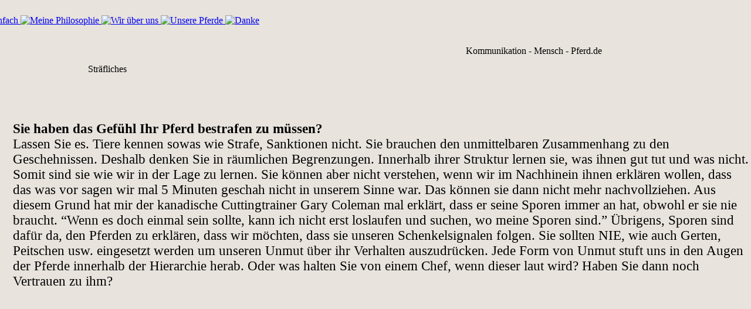

--- FILE ---
content_type: text/html
request_url: http://www.kommunikation-mensch-pferd.de/straefliches.htm
body_size: 30997
content:
<!DOCTYPE html PUBLIC "-//W3C//DTD XHTML 1.0 Transitional//EN" "http://www.w3.org/TR/xhtml1/DTD/xhtml1-transitional.dtd">
<html xmlns="http://www.w3.org/1999/xhtml">
<head>
 <meta name="XAR Files" content="index_htm_files/xr_files.txt"/>
 <title>Sträfliches</title>
 <meta name="viewport" content="width=device-width, initial-scale=1.0, maximum-scale=1.0"/>
 <meta http-equiv="Content-Type" content="text/html; charset=Windows-1252"/>
 <meta name="Generator" content="Xara HTML filter v.5.0.1.979"/>
 <meta name="keywords" content="Kommunikation, Mensch, Pferd, Denken, Verhalten, Lernen, Gehirn, Reiten"/>
 <meta name="description" content="Sie haben das Gefühl Ihr Pferd bestrafen zu müssen?
Lassen Sie es."/>
 <script type="text/javascript" src="index_htm_files/menu.js"></script>
 <link rel="stylesheet" type="text/css" href="index_htm_files/xr_main.css"/>
 <link rel="stylesheet" type="text/css" href="index_htm_files/xr_text.css"/>
 <link rel="stylesheet" type="text/css" href="index_htm_files/custom_styles.css"/>
 <script type="text/javascript" src="index_htm_files/roe.js"></script>
 <!--[if IE]><script type="text/javascript" src="index_htm_files/prs.js"></script><![endif]--><!--[if !IE]>--><script type="text/javascript" src="index_htm_files/prs3.js"></script><!--<![endif]-->
 <script type="text/javascript">var xr_nextpage="leckeres.htm"; var xr_transition=0; var xr_transitiontime=500;var xr_prevpage="wirklich_begrenzendes.htm"; var xr_btransition=0; var xr_btransitiontime=500;</script>
 <meta http-equiv="content-type" content="text/html; charset=utf-8">
</head>
<body style="background-color: #E8E3DD">
<div class="xr_ap" id="xr_xrii"  style="width: 100%; height: 100%; top:0%; left:0%;">
<div class="xr_ap" id="xr_xr" style="width: 1134px; height: 680px; top:0px; left:50%; margin-left: -567px;">
 <script type="text/javascript">var xr_xr=document.getElementById("xr_xr")</script>
 <img class="xr_ap" src="index_htm_files/6962.png" alt="" title="" style="left: -1px; top: -3px; width: 1145px; height: 689px;"/>
 <img class="xr_ap" src="index_htm_files/6963.png" alt="" title="" style="left: -5px; top: -1px; width: 1139px; height: 90px;"/>
 <div class="xr_s0" style="position: absolute; left:794px; top:78px;">
  <span class="xr_tr xr_s0" style="left: -632px; top: -41px; width: 632px;"><span class="xr_s1" style="">Kommunikation - Mensch - Pferd.</span><span class="xr_s2" style="">de</span></span>
 </div>
 <img class="xr_ap" src="index_htm_files/6847.png" alt="" title="" style="left: 0px; top: 643px; width: 1134px; height: 40px;"/>
 <img class="xr_ap" src="index_htm_files/6848.png" alt="" title="" style="left: 0px; top: 89px; width: 1134px; height: 25px;"/>
 <img class="xr_ap" src="index_htm_files/6966.jpg" alt="" title="" style="left: 0px; top: 3px; width: 112px; height: 111px;"/>
<!--[if IE]><div class="xr_ap" id="xr_xri" style="width: 1134px; height: 680px; clip: rect(0px 1134px 680px 0px);"><![endif]-->
<!--[if !IE]>--><div class="xr_ap" id="xr_xri" style="width: 1134px; height: 680px; clip: rect(0px, 1134px, 680px, 0px);"><!--<![endif]-->
 <a href="index.htm" target="_self" onclick="return(xr_nn());">
  <img class="xr_ap" src="index_htm_files/7807.png" alt="Home" title="" onmousemove="xr_mmo(this,0)" onmouseover="xr_openmenu1(event);return false;" style="left: 413px; top: 3px; width: 62px; height: 24px;"/>
 </a>
 <a href="koerpersprache.htm" target="_self" onclick="return(xr_nn());">
  <img class="xr_ap" src="index_htm_files/8224.png" alt="Körpersprache" title="" onmousemove="xr_mmo(this,0)" onmouseover="xr_openmenu2(event);return false;" style="left: 474px; top: 3px; width: 128px; height: 24px;"/>
 </a>
 <a href="denken_verhalten.htm" target="_self" onclick="return(xr_nn());">
  <img class="xr_ap" src="index_htm_files/8225.png" alt="Denken, Lernen und Verhalten" title="" onmousemove="xr_mmo(this,0)" onmouseover="xr_openmenu3(event);return false;" style="left: 601px; top: 3px; width: 248px; height: 24px;"/>
 </a>
 <a href="fundgrube.htm" target="_self" onclick="return(xr_nn());">
  <img class="xr_ap" src="index_htm_files/8226.png" alt="Fundgrube" title="" onmousemove="xr_mmo(this,0)" onmouseover="xr_openmenu4(event);return false;" style="left: 848px; top: 3px; width: 99px; height: 24px;"/>
 </a>
 <a href="pferde_einfach.htm" target="_self" onclick="return(xr_nn());">
  <img class="xr_ap" src="index_htm_files/8227.png" alt="#PferdeEinfach" title="" onmousemove="xr_mo(this,0,event)" style="left: 946px; top: 3px; width: 133px; height: 24px;"/>
 </a>
 <a href="meine_philosophie.htm" target="_self" onclick="return(xr_nn());">
  <img class="xr_ap" src="index_htm_files/6967.png" alt="Meine Philosophie" title="" onmousemove="xr_mmo(this,0)" onmouseover="xr_openmenu5(event);return false;" style="left: 18px; top: 651px; width: 158px; height: 23px;"/>
 </a>
 <a href="wir_ueber_uns.htm" target="_self" onclick="return(xr_nn());">
  <img class="xr_ap" src="index_htm_files/6968.png" alt="Wir über uns" title="" onmousemove="xr_mo(this,0,event)" style="left: 177px; top: 651px; width: 121px; height: 23px;"/>
 </a>
 <a href="domingo.htm" target="_self" onclick="return(xr_nn());">
  <img class="xr_ap" src="index_htm_files/9053.png" alt="Unsere Pferde" title="" onmousemove="xr_mo(this,0,event)" style="left: 299px; top: 651px; width: 130px; height: 23px;"/>
 </a>
 <a href="danke_1.htm" target="_self" onclick="return(xr_nn());">
  <img class="xr_ap" src="index_htm_files/9054.png" alt="Danke" title="" onmousemove="xr_mo(this,0,event)" style="left: 430px; top: 651px; width: 71px; height: 23px;"/>
 </a>
 <a href="literaturverzeichnis.htm" target="_self" onclick="return(xr_nn());">
  <img class="xr_ap" src="index_htm_files/9055.png" alt="Literaturverzeichnis" title="" onmousemove="xr_mo(this,0,event)" style="left: 502px; top: 651px; width: 172px; height: 23px;"/>
 </a>
 <a href="datenschutz.htm" target="_self" onclick="return(xr_nn());">
  <img class="xr_ap" src="index_htm_files/9056.png" alt="Datenschutz" title="" onmousemove="xr_mo(this,0,event)" style="left: 675px; top: 651px; width: 117px; height: 23px;"/>
 </a>
 <a href="impressum.htm" target="_self" onclick="return(xr_nn());">
  <img class="xr_ap" src="index_htm_files/9057.png" alt="Impressum" title="" onmousemove="xr_mo(this,0,event)" style="left: 793px; top: 651px; width: 108px; height: 23px;"/>
 </a>
 <div id="xr_xo0" class="xr_ap" style="left:0; top:0; width:1134px; height:100px; visibility:hidden;">
 <a href="" onclick="return(false);">
 <img class="xr_ap" src="index_htm_files/7819.png" alt="Home" title="" style="left: 417px; top: 4px; width: 52px; height: 22px;"/>
 <img class="xr_ap" src="index_htm_files/8235.png" alt="Körpersprache" title="" style="left: 479px; top: 4px; width: 117px; height: 22px;"/>
 <img class="xr_ap" src="index_htm_files/8236.png" alt="Denken, Lernen und Verhalten" title="" style="left: 606px; top: 4px; width: 237px; height: 22px;"/>
 <img class="xr_ap" src="index_htm_files/8237.png" alt="Fundgrube" title="" style="left: 853px; top: 4px; width: 88px; height: 22px;"/>
 <img class="xr_ap" src="index_htm_files/8238.png" alt="#PferdeEinfach" title="" style="left: 951px; top: 4px; width: 122px; height: 22px;"/>
 <img class="xr_ap" src="index_htm_files/6979.png" alt="Meine Philosophie" title="" style="left: 23px; top: 652px; width: 149px; height: 21px;"/>
 <img class="xr_ap" src="index_htm_files/6980.png" alt="Wir über uns" title="" style="left: 182px; top: 652px; width: 112px; height: 21px;"/>
 <img class="xr_ap" src="index_htm_files/9058.png" alt="Unsere Pferde" title="" style="left: 304px; top: 652px; width: 121px; height: 21px;"/>
 <img class="xr_ap" src="index_htm_files/9059.png" alt="Danke" title="" style="left: 434px; top: 652px; width: 63px; height: 21px;"/>
 <img class="xr_ap" src="index_htm_files/9060.png" alt="Literaturverzeichnis" title="" style="left: 507px; top: 652px; width: 162px; height: 21px;"/>
 <img class="xr_ap" src="index_htm_files/9061.png" alt="Datenschutz" title="" style="left: 679px; top: 652px; width: 108px; height: 21px;"/>
 <img class="xr_ap" src="index_htm_files/9062.png" alt="Impressum" title="" style="left: 797px; top: 652px; width: 100px; height: 21px;"/>
 </a>
 </div>
 <div class="Heading_2" style="position: absolute; left:22px; top:207px;font-size:23px;">
  <h2 class="xr_tl Heading_2" style="top: -23px;font-size:23px;margin:0;">Sie haben das Gef&#252;hl Ihr Pferd bestrafen zu m&#252;ssen?</h2>
  <span class="xr_tl Normal_text" style="top: 16px;">Lassen Sie es.</span>
  <span class="xr_tl Normal_text" style="top: 36px;">Tiere kennen sowas wie Strafe, Sanktionen nicht.</span>
  <span class="xr_tl Normal_text" style="top: 56px;">Sie brauchen den unmittelbaren Zusammenhang zu den Geschehnissen. Deshalb denken Sie in r&#228;umlichen Begrenzungen. Innerhalb </span>
  <span class="xr_tl Normal_text" style="top: 76px;">ihrer Struktur lernen sie, was ihnen gut tut und was nicht. Somit sind sie wie wir in der Lage zu lernen. Sie k&#246;nnen aber nicht </span>
  <span class="xr_tl Normal_text" style="top: 96px;">verstehen, wenn wir im Nachhinein ihnen erkl&#228;ren wollen, dass das was vor sagen wir mal 5 Minuten geschah nicht in unserem Sinne </span>
  <span class="xr_tl Normal_text" style="top: 116px;">war. Das k&#246;nnen sie dann nicht mehr nachvollziehen.</span>
  <span class="xr_tl Normal_text" style="top: 136px;">Aus diesem Grund hat mir der kanadische Cuttingtrainer Gary Coleman mal erkl&#228;rt, dass er seine Sporen immer an hat, obwohl er sie </span>
  <span class="xr_tl Normal_text" style="top: 156px;">nie braucht.</span>
  <span class="xr_tl Normal_text" style="top: 176px;">&#8220;Wenn es doch einmal sein sollte, kann ich nicht erst loslaufen und suchen, wo meine Sporen sind.&#8221; </span>
  <span class="xr_tl Normal_text" style="top: 216px;">&#220;brigens, Sporen sind daf&#252;r da, den Pferden zu erkl&#228;ren, dass wir m&#246;chten, dass sie unseren Schenkelsignalen folgen. Sie sollten NIE, </span>
  <span class="xr_tl Normal_text" style="top: 236px;">wie auch Gerten, Peitschen usw. eingesetzt werden um unseren Unmut &#252;ber ihr Verhalten auszudr&#252;cken.</span>
  <span class="xr_tl Normal_text" style="top: 256px;">Jede Form von Unmut stuft uns in den Augen der Pferde innerhalb der Hierarchie herab. </span>
  <span class="xr_tl Normal_text" style="top: 276px;">Oder was halten Sie von einem Chef, wenn dieser laut wird? Haben Sie dann noch Vertrauen zu ihm?</span>
 </div>
 <div class="xr_s4" style="position: absolute; left:150px; top:109px;">
  <span class="xr_tl xr_s4" style="top: -21px;">Str&#228;fliches</span>
 </div>
 <a href="wirklich_begrenzendes.htm" onclick="return(xr_nn());">
  <img class="xr_ap" src="index_htm_files/8780.png" alt="Zurück" id="LiveCopy:58Set10" title="Vorherige Seite" onmousemove="xr_mo(this,0,event)" style="left: 787px; top: 591px; width: 129px; height: 63px;"/>
 </a>
 <a href="leckeres.htm" onclick="return(xr_nn());">
  <img class="xr_ap" src="index_htm_files/7830.png" alt="Weiterlesen" id="LiveCopy:58Set11" title="Nächste Seite" onmousemove="xr_mo(this,0,event)" style="left: 912px; top: 591px; width: 177px; height: 67px;"/>
 </a>
 <div id="xr_xd0"></div>
</div>
<script type='text/javascript'>//<![CDATA[
xr_d.write("<style type=\"text/css\">");
xr_d.write(".xr_links_menu1 {z-index:999;border-color:#000000;border-style:solid;border-width:0px 0px 0px 0px;background-color:#B2B2B2;left:0px;top:0px;visibility:hidden;position:absolute;}");xr_d.write(".xr_links_plain1, a.xr_links_plain1:link, a.xr_links_plain1:visited{text-align:left;background-color:#B2B2B2;color:#000000;text-decoration:none;border-color:#000000;border-style:solid;border-width:0px 0px 0px 0px; padding:2px 0px 2px 0px;cursor:pointer;display:block;font-size:15px;font-family:Verdana;}")
xr_d.write("a.xr_links_plain1:hover, a.xr_links_plain1:active{background-color:#666666;color:#FFFFFF;text-decoration:none;border-color:#000000;border-style:solid;border-width:0px 0px 0px 0px;padding: 2px 0px 2px 0px;cursor:pointer;display:block;font-size:15px;font-family:Verdana;}")
xr_d.write("a.xr_links_l1:link, a.xr_links_l1:visited{text-align:left;background:#B2B2B2 url(index_htm_files/0_1000000.gif) no-repeat right;color:#000000;text-decoration:none;border-color:#000000;border-style:solid;border-width:0px 0px 0px 0px;padding:2px 0px 2px 0px;cursor:pointer;display:block;font-size:15px;font-family:Verdana;}")
xr_d.write("a.xr_links_l1:hover, a.xr_links_l1:active{text-align:left;background:#666666 url(index_htm_files/0_2FFFFFF.gif) no-repeat right;color:#FFFFFF;text-decoration:none;border-color:#000000;border-style:solid;border-width:0px 0px 0px 0px;padding:2px 0px 2px 0px;cursor:pointer;display:block;font-size:15px;font-family:Verdana;}")
xr_d.write(".xr_links_menu2 {z-index:999;border-color:#000000;border-style:solid;border-width:0px 0px 0px 0px;background-color:#B2B2B2;left:0px;top:0px;visibility:hidden;position:absolute;}");xr_d.write(".xr_links_plain2, a.xr_links_plain2:link, a.xr_links_plain2:visited{text-align:left;background-color:#B2B2B2;color:#000000;text-decoration:none;border-color:#000000;border-style:solid;border-width:0px 0px 0px 0px; padding:2px 0px 2px 0px;cursor:pointer;display:block;font-size:15px;font-family:Verdana;}")
xr_d.write("a.xr_links_plain2:hover, a.xr_links_plain2:active{background-color:#666666;color:#FFFFFF;text-decoration:none;border-color:#000000;border-style:solid;border-width:0px 0px 0px 0px;padding: 2px 0px 2px 0px;cursor:pointer;display:block;font-size:15px;font-family:Verdana;}")
xr_d.write("a.xr_links_l2:link, a.xr_links_l2:visited{text-align:left;background:#B2B2B2 url(index_htm_files/0_1000000.gif) no-repeat right;color:#000000;text-decoration:none;border-color:#000000;border-style:solid;border-width:0px 0px 0px 0px;padding:2px 0px 2px 0px;cursor:pointer;display:block;font-size:15px;font-family:Verdana;}")
xr_d.write("a.xr_links_l2:hover, a.xr_links_l2:active{text-align:left;background:#666666 url(index_htm_files/0_2FFFFFF.gif) no-repeat right;color:#FFFFFF;text-decoration:none;border-color:#000000;border-style:solid;border-width:0px 0px 0px 0px;padding:2px 0px 2px 0px;cursor:pointer;display:block;font-size:15px;font-family:Verdana;}")
xr_d.write(".xr_links_menu3 {z-index:999;border-color:#000000;border-style:solid;border-width:0px 0px 0px 0px;background-color:#B2B2B2;left:0px;top:0px;visibility:hidden;position:absolute;}");xr_d.write(".xr_links_plain3, a.xr_links_plain3:link, a.xr_links_plain3:visited{text-align:left;background-color:#B2B2B2;color:#000000;text-decoration:none;border-color:#000000;border-style:solid;border-width:0px 0px 0px 0px; padding:2px 0px 2px 0px;cursor:pointer;display:block;font-size:15px;font-family:Verdana;}")
xr_d.write("a.xr_links_plain3:hover, a.xr_links_plain3:active{background-color:#666666;color:#FFFFFF;text-decoration:none;border-color:#000000;border-style:solid;border-width:0px 0px 0px 0px;padding: 2px 0px 2px 0px;cursor:pointer;display:block;font-size:15px;font-family:Verdana;}")
xr_d.write("a.xr_links_l3:link, a.xr_links_l3:visited{text-align:left;background:#B2B2B2 url(index_htm_files/0_1000000.gif) no-repeat right;color:#000000;text-decoration:none;border-color:#000000;border-style:solid;border-width:0px 0px 0px 0px;padding:2px 0px 2px 0px;cursor:pointer;display:block;font-size:15px;font-family:Verdana;}")
xr_d.write("a.xr_links_l3:hover, a.xr_links_l3:active{text-align:left;background:#666666 url(index_htm_files/0_2FFFFFF.gif) no-repeat right;color:#FFFFFF;text-decoration:none;border-color:#000000;border-style:solid;border-width:0px 0px 0px 0px;padding:2px 0px 2px 0px;cursor:pointer;display:block;font-size:15px;font-family:Verdana;}")
xr_d.write(".xr_links_menu4 {z-index:999;border-color:#000000;border-style:solid;border-width:0px 0px 0px 0px;background-color:#B2B2B2;left:0px;top:0px;visibility:hidden;position:absolute;}");xr_d.write(".xr_links_plain4, a.xr_links_plain4:link, a.xr_links_plain4:visited{text-align:left;background-color:#B2B2B2;color:#000000;text-decoration:none;border-color:#000000;border-style:solid;border-width:0px 0px 0px 0px; padding:2px 0px 2px 0px;cursor:pointer;display:block;font-size:15px;font-family:Verdana;}")
xr_d.write("a.xr_links_plain4:hover, a.xr_links_plain4:active{background-color:#666666;color:#FFFFFF;text-decoration:none;border-color:#000000;border-style:solid;border-width:0px 0px 0px 0px;padding: 2px 0px 2px 0px;cursor:pointer;display:block;font-size:15px;font-family:Verdana;}")
xr_d.write("a.xr_links_l4:link, a.xr_links_l4:visited{text-align:left;background:#B2B2B2 url(index_htm_files/0_1000000.gif) no-repeat right;color:#000000;text-decoration:none;border-color:#000000;border-style:solid;border-width:0px 0px 0px 0px;padding:2px 0px 2px 0px;cursor:pointer;display:block;font-size:15px;font-family:Verdana;}")
xr_d.write("a.xr_links_l4:hover, a.xr_links_l4:active{text-align:left;background:#666666 url(index_htm_files/0_2FFFFFF.gif) no-repeat right;color:#FFFFFF;text-decoration:none;border-color:#000000;border-style:solid;border-width:0px 0px 0px 0px;padding:2px 0px 2px 0px;cursor:pointer;display:block;font-size:15px;font-family:Verdana;}")
xr_d.write(".xr_links_menu5 {z-index:999;border-color:#000000;border-style:solid;border-width:0px 0px 0px 0px;background-color:#B2B2B2;left:0px;top:0px;visibility:hidden;position:absolute;}");xr_d.write(".xr_links_plain5, a.xr_links_plain5:link, a.xr_links_plain5:visited{text-align:left;background-color:#B2B2B2;color:#000000;text-decoration:none;border-color:#000000;border-style:solid;border-width:0px 0px 0px 0px; padding:2px 0px 2px 0px;cursor:pointer;display:block;font-size:11px;font-family:Verdana;}")
xr_d.write("a.xr_links_plain5:hover, a.xr_links_plain5:active{background-color:#666666;color:#FFFFFF;text-decoration:none;border-color:#000000;border-style:solid;border-width:0px 0px 0px 0px;padding: 2px 0px 2px 0px;cursor:pointer;display:block;font-size:11px;font-family:Verdana;}")
xr_d.write("a.xr_links_l5:link, a.xr_links_l5:visited{text-align:left;background:#B2B2B2 url(index_htm_files/0_1000000.gif) no-repeat right;color:#000000;text-decoration:none;border-color:#000000;border-style:solid;border-width:0px 0px 0px 0px;padding:2px 0px 2px 0px;cursor:pointer;display:block;font-size:11px;font-family:Verdana;}")
xr_d.write("a.xr_links_l5:hover, a.xr_links_l5:active{text-align:left;background:#666666 url(index_htm_files/0_2FFFFFF.gif) no-repeat right;color:#FFFFFF;text-decoration:none;border-color:#000000;border-style:solid;border-width:0px 0px 0px 0px;padding:2px 0px 2px 0px;cursor:pointer;display:block;font-size:11px;font-family:Verdana;}")
xr_d.write("</style>");
function xr_setmenu1(){xr_bd=0;xr_fc=0xFFFFFF;xr_bc=0x666666;xr_tr="";xr_menuoffx=50;xr_menuoffy=0;xr_menusep="0_3000000.gif";xr_frames=0;};function xr_openmenu1(e){xr_setmenu1();xr_openMenux(e,'xr_links_b1',2,xr_fc,xr_bc);};xr_setmenu1();
xr_startSubmenu('xr_links_b1','xr_links_menu1',95);
xr_submenuItem("Übersicht","uebersicht.htm","","xr_links_plain1");
xr_endSubmenu('xr_links_b1');
function xr_setmenu2(){xr_bd=0;xr_fc=0xFFFFFF;xr_bc=0x666666;xr_tr="";xr_menuoffx=50;xr_menuoffy=0;xr_menusep="0_3000000.gif";xr_frames=0;};function xr_openmenu2(e){xr_setmenu2();xr_openMenux(e,'xr_links_b2',2,xr_fc,xr_bc);};xr_setmenu2();
xr_startSubmenu('xr_links_b2','xr_links_menu2',157);
xr_mainMenuItem('xr_links_b2_0','Sprechen',0,0,'bauchseite.htm','','',1,1,'xr_links_l2');
xr_mainMenuItem('xr_links_b2_1','Verstehen',0,0,'grammatik.htm','','',1,1,'xr_links_l2');
xr_mainMenuItem('xr_links_b2_2','Hintergrund',0,0,'wie_kam_es_dazu.htm','','',1,1,'xr_links_l2');
xr_submenuItem("Lernen und Üben","lernen_ueben.htm","","xr_links_plain2");
xr_endSubmenu('xr_links_b2');
xr_startSubmenu('xr_links_b2_0','xr_links_menu2',100);
xr_submenuItem("Darstellen","bauchseite.htm","","xr_links_plain2");
xr_submenuItem("Bewegen","position.htm","","xr_links_plain2");
xr_submenuItem("Verhalten","verhalten.htm","","xr_links_plain2");
xr_endSubmenu('xr_links_b2_0');
xr_startSubmenu('xr_links_b2_1','xr_links_menu2',216);
xr_mainMenuItem('xr_links_b2_1_0','Grammatik',0,0,'grammatik.htm','','',1,1,'xr_links_l2');
xr_submenuItem("Bedeutung","kps_bedeutung.htm","","xr_links_plain2");
xr_submenuItem("Was kann ich erreichen?","was_kann_ich_erreichen.htm","","xr_links_plain2");
xr_endSubmenu('xr_links_b2_1');
xr_startSubmenu('xr_links_b2_1_0','xr_links_menu2',136);
xr_submenuItem("Emotionen","darstellung_emotion.htm","","xr_links_plain2");
xr_submenuItem("Raumgesetze","gesetzaessigkeit_raum.htm","","xr_links_plain2");
xr_submenuItem("Schwerpunkte","koerperschwerpunkte.htm","","xr_links_plain2");
xr_endSubmenu('xr_links_b2_1_0');
xr_startSubmenu('xr_links_b2_2','xr_links_menu2',345);
xr_submenuItem("Wie kam es dazu?","wie_kam_es_dazu.htm","","xr_links_plain2");
xr_submenuItem("Neue Reitweise?","neue_reitweise.htm","","xr_links_plain2");
xr_submenuItem("Gemeinsame Sprache Mensch und Tier?","gemeinsame_kp.htm","","xr_links_plain2");
xr_submenuItem("Unterschiede?","unterschiede.htm","","xr_links_plain2");
xr_endSubmenu('xr_links_b2_2');
function xr_setmenu3(){xr_bd=0;xr_fc=0xFFFFFF;xr_bc=0x666666;xr_tr="";xr_menuoffx=50;xr_menuoffy=0;xr_menusep="0_3000000.gif";xr_frames=0;};function xr_openmenu3(e){xr_setmenu3();xr_openMenux(e,'xr_links_b3',2,xr_fc,xr_bc);};xr_setmenu3();
xr_startSubmenu('xr_links_b3','xr_links_menu3',248);
xr_mainMenuItem('xr_links_b3_0','Das Gehirn',0,0,'gehirn_grundstruktur.htm','','',1,1,'xr_links_l3');
xr_mainMenuItem('xr_links_b3_1','Lernen',0,0,'lernen_bekannt_neu.htm','','',1,1,'xr_links_l3');
xr_mainMenuItem('xr_links_b3_2','Verhalten',0,0,'verhalten_formen.htm','','',1,1,'xr_links_l3');
xr_endSubmenu('xr_links_b3');
xr_startSubmenu('xr_links_b3_0','xr_links_menu3',142);
xr_submenuItem("Grundstruktur","gehirn_grundstruktur.htm","","xr_links_plain3");
xr_submenuItem("Mensch - Pferd","gehirn_mensch_pferd.htm","","xr_links_plain3");
xr_endSubmenu('xr_links_b3_0');
xr_startSubmenu('xr_links_b3_1','xr_links_menu3',262);
xr_submenuItem("Vom Bekannten zum Neuen","lernen_bekannt_neu.htm","","xr_links_plain3");
xr_submenuItem("Vom großen zum kleinen Hirn","lernen_gross_kleinhirn.htm","","xr_links_plain3");
xr_submenuItem("Wiederholen","lernen_wiederholen.htm","","xr_links_plain3");
xr_submenuItem("Umgang mit Stress","lernen_umgang_mit_stress.htm","","xr_links_plain3");
xr_submenuItem("Spaß haben","lernen_spass_machen.htm","","xr_links_plain3");
xr_endSubmenu('xr_links_b3_1');
xr_startSubmenu('xr_links_b3_2','xr_links_menu3',209);
xr_submenuItem("Formen des Verhaltens","verhalten_formen.htm","","xr_links_plain3");
xr_submenuItem("Formen des Lernens","lernen_formen.htm","","xr_links_plain3");
xr_mainMenuItem('xr_links_b3_2_2','Bildhaftes Lernen',0,0,'lernen_bildhaft.htm','','',1,1,'xr_links_l3');
xr_submenuItem("Grundprinzipien Lernen","grundprinzipien_lernen.htm","","xr_links_plain3");
xr_submenuItem("Lernen aktiv gestalten","lernen_aktiv_gestalten.htm","","xr_links_plain3");
xr_endSubmenu('xr_links_b3_2');
xr_startSubmenu('xr_links_b3_2_2','xr_links_menu3',71);
xr_submenuItem("Übung","einbein_zweibein.htm","","xr_links_plain3");
xr_endSubmenu('xr_links_b3_2_2');
function xr_setmenu4(){xr_bd=0;xr_fc=0xFFFFFF;xr_bc=0x666666;xr_tr="";xr_menuoffx=50;xr_menuoffy=0;xr_menusep="0_3000000.gif";xr_frames=0;};function xr_openmenu4(e){xr_setmenu4();xr_openMenux(e,'xr_links_b4',2,xr_fc,xr_bc);};xr_setmenu4();
xr_startSubmenu('xr_links_b4','xr_links_menu4',202);
xr_mainMenuItem('xr_links_b4_0','Systematisches',0,0,'g_systeme.htm','','',1,1,'xr_links_l4');
xr_submenuItem("Beratendes","beratendes.htm","","xr_links_plain4");
xr_submenuItem("Würdiges","wuerdiges.htm","","xr_links_plain4");
xr_submenuItem("75% iges","75prozentiges.htm","","xr_links_plain4");
xr_submenuItem("Begrenzendes","begrenzendes.htm","","xr_links_plain4");
xr_submenuItem("Wirklich Begrenzendes","wirklich_begrenzendes.htm","","xr_links_plain4");
xr_submenuItem("Sträfliches","straefliches.htm","","xr_links_plain4");
xr_submenuItem("Leckeres","leckeres.htm","","xr_links_plain4");
xr_submenuItem("Dümmliches","duemmliches.htm","","xr_links_plain4");
xr_submenuItem("Bekanntes","bekanntes.htm","","xr_links_plain4");
xr_submenuItem("Flüchtiges","fluechtiges.htm","","xr_links_plain4");
xr_submenuItem("Ungewöhnliches","ungewoehnliches.htm","","xr_links_plain4");
xr_mainMenuItem('xr_links_b4_12','Verständliches',0,0,'verstaendndliches.htm','','',1,1,'xr_links_l4');
xr_submenuItem("Wahrscheinliches","wahrscheinliches.htm","","xr_links_plain4");
xr_submenuItem("Erfolgreiches","erfolgreiches.htm","","xr_links_plain4");
xr_submenuItem("Neues","neues.htm","","xr_links_plain4");
xr_submenuItem("Alltägliches","alltaegliches.htm","","xr_links_plain4");
xr_submenuItem("Cooles","cooles.htm","","xr_links_plain4");
xr_mainMenuItem('xr_links_b4_18','Perfektes',0,0,'perfektes.htm','','',1,1,'xr_links_l4');
xr_submenuItem("Stolzes","stolzes.htm","","xr_links_plain4");
xr_submenuItem("Passives","passives.htm","","xr_links_plain4");
xr_mainMenuItem('xr_links_b4_21','Englisches',0,0,'englisches_1.htm','','',1,1,'xr_links_l4');
xr_endSubmenu('xr_links_b4');
xr_startSubmenu('xr_links_b4_0','xr_links_menu4',210);
xr_submenuItem("Geschlossene Systeme","g_systeme.htm","","xr_links_plain4");
xr_submenuItem("Offene Systeme","o_systeme.htm","","xr_links_plain4");
xr_endSubmenu('xr_links_b4_0');
xr_startSubmenu('xr_links_b4_12','xr_links_menu4',157);
xr_submenuItem("Wahrscheinliches","wahrscheinliches.htm","","xr_links_plain4");
xr_submenuItem("Erwartbares","erwartbares.htm","","xr_links_plain4");
xr_submenuItem("Merkwürdiges","merkwuerdiges.htm","","xr_links_plain4");
xr_submenuItem("Visionäres","visionaeres.htm","","xr_links_plain4");
xr_endSubmenu('xr_links_b4_12');
xr_startSubmenu('xr_links_b4_18','xr_links_menu4',101);
xr_submenuItem("Kleinliches","kleinliches.htm","","xr_links_plain4");
xr_submenuItem("Zeitliches","zeitliches.htm","","xr_links_plain4");
xr_submenuItem("Kräftiges","kraeftiges.htm","","xr_links_plain4");
xr_submenuItem("Lösliches","loesliches.htm","","xr_links_plain4");
xr_endSubmenu('xr_links_b4_18');
xr_startSubmenu('xr_links_b4_21','xr_links_menu4',31);
xr_submenuItem("1","englisches_1.htm","","xr_links_plain4");
xr_submenuItem("2","englisches_2.htm","","xr_links_plain4");
xr_endSubmenu('xr_links_b4_21');
function xr_setmenu5(){xr_bd=0;xr_fc=0xFFFFFF;xr_bc=0x666666;xr_tr="";xr_menuoffx=0;xr_menuoffy=0;xr_menusep="0_3000000.gif";xr_frames=0;};function xr_openmenu5(e){xr_setmenu5();xr_openMenux(e,'xr_links_b5',1,xr_fc,xr_bc);};xr_setmenu5();
xr_startSubmenu('xr_links_b5','xr_links_menu5',354);
xr_submenuItem("Führen - Lehren - Trainieren - Coachen - Freund sein","fuehren.htm","","xr_links_plain5");
xr_submenuItem("Der Flow","flow.htm","","xr_links_plain5");
xr_endSubmenu('xr_links_b5');
if(xr_frames)xr_animate();//]]></script>
<noscript><div>
<a href="uebersicht.htm">Übersicht</a><br /><a href="bauchseite.htm">Sprechen</a><br /><a href="bauchseite.htm">Darstellen</a><br /><a href="position.htm">Bewegen</a><br /><a href="verhalten.htm">Verhalten</a><br /><a href="grammatik.htm">Verstehen</a><br /><a href="grammatik.htm">Grammatik</a><br /><a href="darstellung_emotion.htm">Emotionen</a><br /><a href="gesetzaessigkeit_raum.htm">Raumgesetze</a><br /><a href="koerperschwerpunkte.htm">Schwerpunkte</a><br /><a href="kps_bedeutung.htm">Bedeutung</a><br /><a href="was_kann_ich_erreichen.htm">Was kann ich erreichen?</a><br /><a href="wie_kam_es_dazu.htm">Hintergrund</a><br /><a href="wie_kam_es_dazu.htm">Wie kam es dazu?</a><br /><a href="neue_reitweise.htm">Neue Reitweise?</a><br /><a href="gemeinsame_kp.htm">Gemeinsame Sprache Mensch und Tier?</a><br /><a href="unterschiede.htm">Unterschiede?</a><br /><a href="lernen_ueben.htm">Lernen und Üben</a><br /><a href="gehirn_grundstruktur.htm">Das Gehirn</a><br /><a href="gehirn_grundstruktur.htm">Grundstruktur</a><br /><a href="gehirn_mensch_pferd.htm">Mensch - Pferd</a><br /><a href="lernen_bekannt_neu.htm">Lernen</a><br /><a href="lernen_bekannt_neu.htm">Vom Bekannten zum Neuen</a><br /><a href="lernen_gross_kleinhirn.htm">Vom großen zum kleinen Hirn</a><br /><a href="lernen_wiederholen.htm">Wiederholen</a><br /><a href="lernen_umgang_mit_stress.htm">Umgang mit Stress</a><br /><a href="lernen_spass_machen.htm">Spaß haben</a><br /><a href="verhalten_formen.htm">Verhalten</a><br /><a href="verhalten_formen.htm">Formen des Verhaltens</a><br /><a href="lernen_formen.htm">Formen des Lernens</a><br /><a href="lernen_bildhaft.htm">Bildhaftes Lernen</a><br /><a href="einbein_zweibein.htm">Übung</a><br /><a href="grundprinzipien_lernen.htm">Grundprinzipien Lernen</a><br /><a href="lernen_aktiv_gestalten.htm">Lernen aktiv gestalten</a><br /><a href="g_systeme.htm">Systematisches</a><br /><a href="g_systeme.htm">Geschlossene Systeme</a><br /><a href="o_systeme.htm">Offene Systeme</a><br /><a href="beratendes.htm">Beratendes</a><br /><a href="wuerdiges.htm">Würdiges</a><br /><a href="75prozentiges.htm">75% iges</a><br /><a href="begrenzendes.htm">Begrenzendes</a><br /><a href="wirklich_begrenzendes.htm">Wirklich Begrenzendes</a><br /><a href="straefliches.htm">Sträfliches</a><br /><a href="leckeres.htm">Leckeres</a><br /><a href="duemmliches.htm">Dümmliches</a><br /><a href="bekanntes.htm">Bekanntes</a><br /><a href="fluechtiges.htm">Flüchtiges</a><br /><a href="ungewoehnliches.htm">Ungewöhnliches</a><br /><a href="verstaendndliches.htm">Verständliches</a><br /><a href="wahrscheinliches.htm">Wahrscheinliches</a><br /><a href="erwartbares.htm">Erwartbares</a><br /><a href="merkwuerdiges.htm">Merkwürdiges</a><br /><a href="visionaeres.htm">Visionäres</a><br /><a href="wahrscheinliches.htm">Wahrscheinliches</a><br /><a href="erfolgreiches.htm">Erfolgreiches</a><br /><a href="neues.htm">Neues</a><br /><a href="alltaegliches.htm">Alltägliches</a><br /><a href="cooles.htm">Cooles</a><br /><a href="perfektes.htm">Perfektes</a><br /><a href="kleinliches.htm">Kleinliches</a><br /><a href="zeitliches.htm">Zeitliches</a><br /><a href="kraeftiges.htm">Kräftiges</a><br /><a href="loesliches.htm">Lösliches</a><br /><a href="stolzes.htm">Stolzes</a><br /><a href="passives.htm">Passives</a><br /><a href="englisches_1.htm">Englisches</a><br /><a href="englisches_1.htm">1</a><br /><a href="englisches_2.htm">2</a><br /><a href="fuehren.htm">Führen - Lehren - Trainieren - Coachen - Freund sein</a><br /><a href="flow.htm">Der Flow</a><br />
</div></noscript>
</div>
</div>
<script type="text/javascript">xr_prifs();</script>
<img class="xr_ap" src="index_htm_files/04.gif" alt="" id="xr_qsq0" style="visibility:hidden;"/>
<!--[if lt IE 7]><script type="text/javascript" src="index_htm_files/png.js"></script><![endif]-->
<script type="text/javascript">xr_aeh()</script>
</body>
</html>